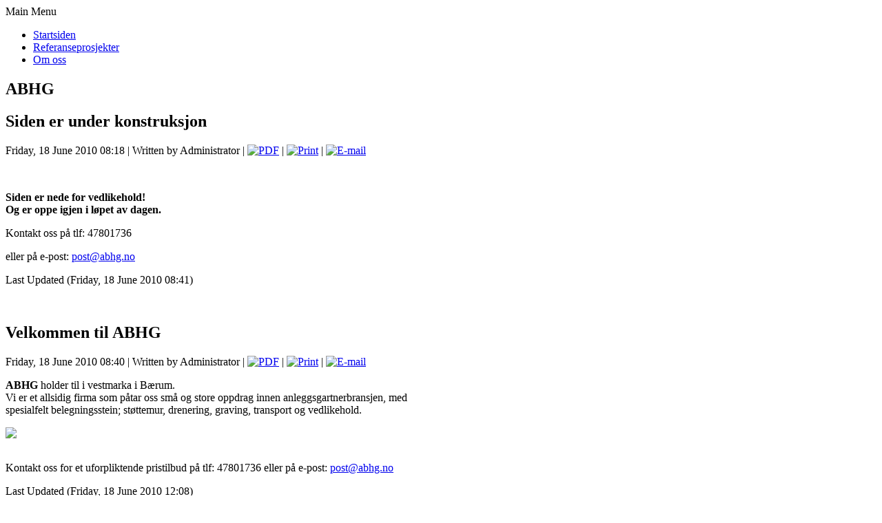

--- FILE ---
content_type: text/html; charset=utf-8
request_url: http://www.abhg.no/
body_size: 2792
content:
<!DOCTYPE html PUBLIC "-//W3C//DTD XHTML 1.0 Transitional//EN" "http://www.w3.org/TR/xhtml1/DTD/xhtml1-transitional.dtd">
<html xmlns="http://www.w3.org/1999/xhtml" xml:lang="en-gb" lang="en-gb" >
<head>
 <meta http-equiv="X-UA-Compatible" content="IE=EmulateIE7" />
   <meta http-equiv="content-type" content="text/html; charset=utf-8" />
  <meta name="robots" content="index, follow" />
  <meta name="keywords" content="joomla, Joomla, norge, jin, norsk," />
  <meta name="description" content="Joomla! - dynamisk portalmotor og publiseringssystem" />
  <meta name="generator" content="Joomla! 1.5 - Open Source Content Management" />
  <title>ABHG</title>
  <link href="/index.php?format=feed&amp;type=rss" rel="alternate" type="application/rss+xml" title="RSS 2.0" />
  <link href="/index.php?format=feed&amp;type=atom" rel="alternate" type="application/atom+xml" title="Atom 1.0" />
  <script type="text/javascript" src="/media/system/js/mootools.js"></script>
  <script type="text/javascript" src="/media/system/js/caption.js"></script>

 <link rel="stylesheet" href="/templates/system/css/system.css" type="text/css" />
 <link rel="stylesheet" href="/templates/system/css/general.css" type="text/css" />
 <link rel="stylesheet" type="text/css" href="/templates/abhgmal/css/template.css" media="screen" />
 <!--[if IE 6]><link rel="stylesheet" href="/templates/abhgmal/css/template.ie6.css" type="text/css" media="screen" /><![endif]-->
 <!--[if IE 7]><link rel="stylesheet" href="/templates/abhgmal/css/template.ie7.css" type="text/css" media="screen" /><![endif]-->
 <script type="text/javascript" src="/templates/abhgmal/script.js"></script>
</head>
<body>
<div id="art-main">
<div class="art-sheet">
    <div class="art-sheet-tl"></div>
    <div class="art-sheet-tr"></div>
    <div class="art-sheet-bl"></div>
    <div class="art-sheet-br"></div>
    <div class="art-sheet-tc"></div>
    <div class="art-sheet-bc"></div>
    <div class="art-sheet-cl"></div>
    <div class="art-sheet-cr"></div>
    <div class="art-sheet-cc"></div>
    <div class="art-sheet-body">
<div class="art-header">
    <div class="art-header-png"></div>
    <div class="art-header-jpeg"></div>

</div>

<div class="art-content-layout">
    <div class="art-content-layout-row">
<div class="art-layout-cell art-sidebar1"><div class="art-block">
		    <div class="art-block-body">
		
		<div class="art-blockheader">
		    <div class="l"></div>
		    <div class="r"></div>
		     <div class="t">
		Main Menu</div>
		</div>
		
				<div class="art-blockcontent">
		    <div class="art-blockcontent-body">
		<!-- block-content -->
		
		<ul class="menu"><li id="current" class="active item1"><a href="http://www.abhg.no/"><span>Startsiden</span></a></li><li class="item3"><a href="/index.php?option=com_content&amp;view=category&amp;layout=blog&amp;id=2&amp;Itemid=3"><span>Referanseprosjekter</span></a></li><li class="item2"><a href="/index.php?option=com_content&amp;view=category&amp;layout=blog&amp;id=5&amp;Itemid=2"><span>Om oss</span></a></li></ul>
		<!-- /block-content -->
		
				<div class="cleared"></div>
		    </div>
		</div>
		
		
				<div class="cleared"></div>
		    </div>
		</div>
		
</div>
<div class="art-layout-cell art-content">

<div class="art-post">
		    <div class="art-post-tl"></div>
		    <div class="art-post-tr"></div>
		    <div class="art-post-bl"></div>
		    <div class="art-post-br"></div>
		    <div class="art-post-tc"></div>
		    <div class="art-post-bc"></div>
		    <div class="art-post-cl"></div>
		    <div class="art-post-cr"></div>
		    <div class="art-post-cc"></div>
		    <div class="art-post-body">
		<div class="art-post-inner">
		
		<h2 class="art-postheader"> 
		<span class="componentheading">ABHG</span>
		</h2>
		
				
		</div>
		
				<div class="cleared"></div>
		    </div>
		</div>
		

<div class="art-post">
    <div class="art-post-tl"></div>
    <div class="art-post-tr"></div>
    <div class="art-post-bl"></div>
    <div class="art-post-br"></div>
    <div class="art-post-tc"></div>
    <div class="art-post-bc"></div>
    <div class="art-post-cl"></div>
    <div class="art-post-cr"></div>
    <div class="art-post-cc"></div>
    <div class="art-post-body">
<div class="art-post-inner">
 <h2 class="art-postheader"> 
Siden er under konstruksjon
</h2>

<div class="art-postheadericons art-metadata-icons">
Friday, 18 June 2010 08:18 | Written by Administrator | <a href="/index.php?view=article&amp;id=1:siden-er-under-konstruksjon&amp;format=pdf" title="PDF" onclick="window.open(this.href,'win2','status=no,toolbar=no,scrollbars=yes,titlebar=no,menubar=no,resizable=yes,width=640,height=480,directories=no,location=no'); return false;" rel="nofollow"><img src="/templates/abhgmal/images/pdf_button.png" alt="PDF"  /></a> | <a href="/index.php?view=article&amp;id=1:siden-er-under-konstruksjon&amp;tmpl=component&amp;print=1&amp;layout=default&amp;page=" title="Print" onclick="window.open(this.href,'win2','status=no,toolbar=no,scrollbars=yes,titlebar=no,menubar=no,resizable=yes,width=640,height=480,directories=no,location=no'); return false;" rel="nofollow"><img src="/templates/abhgmal/images/printButton.png" alt="Print"  /></a> | <a href="/index.php?option=com_mailto&amp;tmpl=component&amp;link=aHR0cDovL3d3dy5hYmhnLm5vL2luZGV4LnBocD9vcHRpb249Y29tX2NvbnRlbnQmdmlldz1hcnRpY2xlJmlkPTE6c2lkZW4tZXItdW5kZXIta29uc3RydWtzam9u" title="E-mail" onclick="window.open(this.href,'win2','width=400,height=350,menubar=yes,resizable=yes'); return false;"><img src="/templates/abhgmal/images/emailButton.png" alt="E-mail"  /></a>
</div>
<div class="art-postcontent">
    <!-- article-content -->
<div class="art-article"><p> </p>
<p><strong>Siden er nede for vedlikehold!<br />Og er oppe igjen i løpet av dagen.</strong></p>
<p>Kontakt oss på tlf: 47801736</p>
<p>eller på e-post: 
 <script language='JavaScript' type='text/javascript'>
 <!--
 var prefix = 'm&#97;&#105;lt&#111;:';
 var suffix = '';
 var attribs = '';
 var path = 'hr' + 'ef' + '=';
 var addy78506 = 'p&#111;st' + '&#64;';
 addy78506 = addy78506 + '&#97;bhg' + '&#46;' + 'n&#111;';
 document.write( '<a ' + path + '\'' + prefix + addy78506 + suffix + '\'' + attribs + '>' );
 document.write( addy78506 );
 document.write( '<\/a>' );
 //-->
 </script><script language='JavaScript' type='text/javascript'>
 <!--
 document.write( '<span style=\'display: none;\'>' );
 //-->
 </script>This e-mail address is being protected from spambots. You need JavaScript enabled to view it
 <script language='JavaScript' type='text/javascript'>
 <!--
 document.write( '</' );
 document.write( 'span>' );
 //-->
 </script></p></div><p class="modifydate">Last Updated (Friday, 18 June 2010 08:41)</p><span class="article_separator">&nbsp;</span>
    <!-- /article-content -->
</div>
<div class="cleared"></div>

</div>

		<div class="cleared"></div>
    </div>
</div>



		<table width="100%" cellpadding="0" cellspacing="0">
		<tr>
										<td valign="top" width="50%" class="article_column">
				
<div class="art-post">
    <div class="art-post-tl"></div>
    <div class="art-post-tr"></div>
    <div class="art-post-bl"></div>
    <div class="art-post-br"></div>
    <div class="art-post-tc"></div>
    <div class="art-post-bc"></div>
    <div class="art-post-cl"></div>
    <div class="art-post-cr"></div>
    <div class="art-post-cc"></div>
    <div class="art-post-body">
<div class="art-post-inner">
 <h2 class="art-postheader"> 
Velkommen til ABHG
</h2>

<div class="art-postheadericons art-metadata-icons">
Friday, 18 June 2010 08:40 | Written by Administrator | <a href="/index.php?view=article&amp;id=2:velkommen-til-abhg&amp;format=pdf" title="PDF" onclick="window.open(this.href,'win2','status=no,toolbar=no,scrollbars=yes,titlebar=no,menubar=no,resizable=yes,width=640,height=480,directories=no,location=no'); return false;" rel="nofollow"><img src="/templates/abhgmal/images/pdf_button.png" alt="PDF"  /></a> | <a href="/index.php?view=article&amp;id=2:velkommen-til-abhg&amp;tmpl=component&amp;print=1&amp;layout=default&amp;page=" title="Print" onclick="window.open(this.href,'win2','status=no,toolbar=no,scrollbars=yes,titlebar=no,menubar=no,resizable=yes,width=640,height=480,directories=no,location=no'); return false;" rel="nofollow"><img src="/templates/abhgmal/images/printButton.png" alt="Print"  /></a> | <a href="/index.php?option=com_mailto&amp;tmpl=component&amp;link=aHR0cDovL3d3dy5hYmhnLm5vL2luZGV4LnBocD9vcHRpb249Y29tX2NvbnRlbnQmdmlldz1hcnRpY2xlJmlkPTI6dmVsa29tbWVuLXRpbC1hYmhn" title="E-mail" onclick="window.open(this.href,'win2','width=400,height=350,menubar=yes,resizable=yes'); return false;"><img src="/templates/abhgmal/images/emailButton.png" alt="E-mail"  /></a>
</div>
<div class="art-postcontent">
    <!-- article-content -->
<div class="art-article"><p><strong>ABHG</strong> holder til i vestmarka i Bærum.<br />Vi er et allsidig firma som påtar oss små og store oppdrag innen anleggsgartnerbransjen, med spesialfelt belegningsstein; støttemur, drenering, graving, transport og vedlikehold.</p>
<p><img src="/images/stories/hovedsiden.jpg" border="0" /></p>
<p><br />Kontakt oss for et uforpliktende pristilbud på tlf: 47801736 eller på e-post: 
 <script language='JavaScript' type='text/javascript'>
 <!--
 var prefix = 'm&#97;&#105;lt&#111;:';
 var suffix = '';
 var attribs = '';
 var path = 'hr' + 'ef' + '=';
 var addy57215 = 'p&#111;st' + '&#64;';
 addy57215 = addy57215 + '&#97;bhg' + '&#46;' + 'n&#111;';
 document.write( '<a ' + path + '\'' + prefix + addy57215 + suffix + '\'' + attribs + '>' );
 document.write( addy57215 );
 document.write( '<\/a>' );
 //-->
 </script><script language='JavaScript' type='text/javascript'>
 <!--
 document.write( '<span style=\'display: none;\'>' );
 //-->
 </script>This e-mail address is being protected from spambots. You need JavaScript enabled to view it
 <script language='JavaScript' type='text/javascript'>
 <!--
 document.write( '</' );
 document.write( 'span>' );
 //-->
 </script></p></div><p class="modifydate">Last Updated (Friday, 18 June 2010 12:08)</p><span class="article_separator">&nbsp;</span>
    <!-- /article-content -->
</div>
<div class="cleared"></div>

</div>

		<div class="cleared"></div>
    </div>
</div>


</td>
														<td valign="top" width="50%" class="article_column column_separator">
				</td>
								</tr>
		</table>


</div>

    </div>
</div>
<div class="cleared"></div>


<div class="art-footer">
 <div class="art-footer-inner">
    <div class="art-footer-text">
  <p>Copyright &copy; 2010 ---.<br />
All Rights Reserved.</p>

    </div>
 </div>
 <div class="art-footer-background"></div>
</div>

		<div class="cleared"></div>
    </div>
</div>
<div class="cleared"></div>
<p class="art-page-footer"><a href="http://www.artisteer.com/?p=joomla_templates">Joomla template</a> created with Artisteer.</p>

</div>

</body> 
</html>